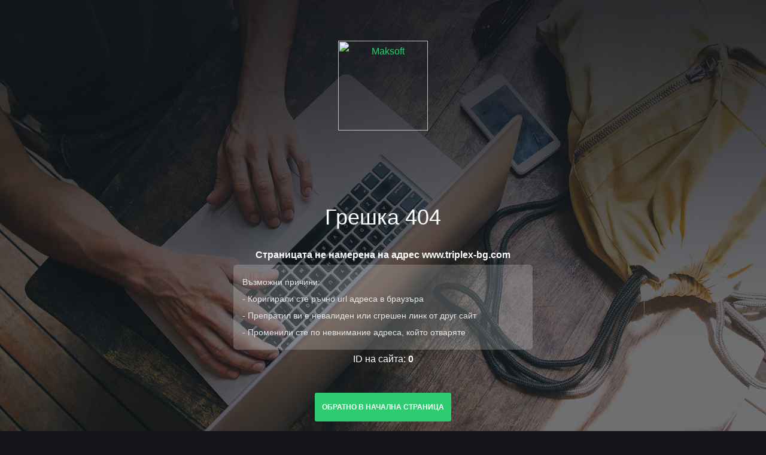

--- FILE ---
content_type: text/html; charset=windows-1251
request_url: http://www.triplex-bg.com/page.php?n=6541
body_size: 892
content:
<html class="no-js">
<head>
    <!--[if lt IE 7]>      <html class="no-js lt-ie9 lt-ie8 lt-ie7"> <![endif]-->
    <!--[if IE 7]>         <html class="no-js lt-ie9 lt-ie8"> <![endif]-->
    <!--[if IE 8]>         <html class="no-js lt-ie9"> <![endif]-->
    <!--[if gt IE 8]><!-->  <!--<![endif]-->
    <meta http-equiv="Content-Type" content="text/html; charset=windows-1251">
    <meta http-equiv="X-UA-Compatible" content="IE=edge">
    <meta name="viewport" content="width=device-width, initial-scale=1">
    <title>Страницата не е намерена</title>
    <link rel="stylesheet" href="/web/error/assets/style.css" media="all">
    <!--[if lt IE 9]>
    <script src="https://oss.maxcdn.com/html5shiv/3.7.2/html5shiv.min.js"></script>
    <![endif]-->
</head>
<body>
<div class="wrapper">
    <div class="container">
        <header class="header-primary">
            <a href="http://maksoft.net" rel="home"><img src="http://maksoft.net/admin/assets/images/logo-admin.png" width="150px" alt="Maksoft" class="logo"></a>
        </header><!-- header-primary -->
        <div class="content-primary">
            <h1 class="title">Грешка 404</h1>
            <b>Страницата </u> не намерена на адрес www.triplex-bg.com</b>
            <p class="description">Възможни причини:<br>
                - Коригирали сте ръчно url адреса в браузъра<br>
                - Препратил ви е невалиден или сгрешен линк от друг сайт<br>
                - Променили сте по невнимание адреса, който отваряте</p>

                 ID на сайта: <b>0</b>
            <div class="section-footer">
                <a href="http://" class="button button-primary">Обратно в начална страница</a>
            </div>
                        </div><!-- content-primary --><br>
    </div><!-- container -->
    <div class="overlay"></div>
</div><!-- wrapper -->
</body></html>

--- FILE ---
content_type: text/css
request_url: http://www.triplex-bg.com/web/error/assets/style.css
body_size: 3251
content:
	/* --------------------------------------------------
	
	CSS Tabs
	
	Basics
	1.1 Reset
	1.2 Basic
	1.3 Framework
	1.4 Typography
	1.5 Links
	1.6 Buttons
	
	General
	2.1 Wrapper
	2.2 Header
	2.3 Content
	2.4 Footer
	2.5 Overlay
	2.6 Animation
	
	-------------------------------------------------- */
	
	/* ---- 1.1 Reset ---- */
	html, body, div, span, applet, object, iframe,
	h1, h2, h3, h4, h5, h6, p, blockquote, pre,
	a, abbr, acronym, address, big, cite, code,
	del, dfn, em, img, ins, kbd, q, s, samp,
	small, strike, strong, sub, sup, tt, var,
	b, u, i, center,
	dl, dt, dd, ol, ul, li,
	fieldset, form, label, legend,
	table, caption, tbody, tfoot, thead, tr, th, td,
	article, aside, canvas, details, embed, 
	figure, figcaption, footer, header, hgroup, 
	menu, nav, output, ruby, section, summary,
	time, mark, audio, video {
		margin: 0;
		padding: 0;
		border: 0;
		font-size: 100%;
		font: inherit;
		vertical-align: baseline;
	}
	
	html {
		/* Set default font family to sans-serif */
		font-family: sans-serif;
		
		/* Prevent iOS text size adjust after orientation change, without disabling */
		-webkit-text-size-adjust: 100%;
			-ms-text-size-adjust: 100%;
	}
	
	a {
		background-color: transparent;
	}
	
	a:active,
	a:hover {
		outline: 0;
	}
	
	b,
	strong {
		font-weight: 700;
	}
	
	em {
		font-style: italic;
	}
	
	strike {
		text-decoration: line-through;
	}
	
	small {
		font-size: 80%;
	}
	
	img { 
		border: 0;
		vertical-align: middle;
		-ms-interpolation-mode: bicubic;
	}
	
	svg:not(:root) {
		overflow: hidden;
	}
	
	ol,
	ul {
		list-style: none;
	}
	
	blockquote,
	q {
		quotes: none;
	}
	
	table {
		border-collapse: collapse;
		border-spacing: 0;
	}
	
	* {
		-webkit-box-sizing: border-box;
		   -moz-box-sizing: border-box;
				box-sizing: border-box;
	}
	
	/* html5 */
	article,
	aside,
	details,
	figcaption,
	figure,
	footer,
	header,
	hgroup,
	main,
	menu,
	nav,
	section,
	summary {
		display: block;
	}
	
	audio:not([controls]) {
		display: none;
		height: 0;
	}
	
	[hidden],
	template {
		display: none;
	}
	
	/* forms */
	button,
	input,
	optgroup,
	select,
	textarea {
		margin: 0;
		outline: 0;
		font: inherit;
		color: inherit;
	}
	
	button {
		border: 0;
		overflow: visible;
		-webkit-user-select: none;
		   -moz-user-select: none;
			-ms-user-select: none;
				user-select: none;
	}
	
	button,
	select {
		text-transform: none;
	}
	
	button::-moz-focus-inner,
	input::-moz-focus-inner {
		border: 0;
		padding: 0;
	}
	
	input::-ms-clear {
		display: none;
	}
	
	textarea {
		overflow: auto;
	}
	
	/* ---- 1.2 Basic ---- */
	body {
		font-family: 'Montserrat', Helvetica, sans-serif;
		font-weight: 400;
		line-height: 2;
		background-color: #13151a;
		color: #fff;
		overflow-x: hidden;
		word-wrap: break-word;
		
		/* font smoothing */
		-webkit-font-smoothing: antialiased;
		-moz-osx-font-smoothing: grayscale;
		
		/* optimize rendering text */
		text-rendering: optimizeLegibility;
		
		/* smooth the scrolling on touch devices - webkit browsers */
		-webkit-overflow-scrolling: touch;
	}
	
	/* ---- 1.3 Framework ---- */
	.container {
		width: 1130px;
		margin-left: auto;
		margin-right: auto;
		padding-left: 15px;
		padding-right: 15px;
	}
	
	.container:before, .clearfix:before,
	.container:after, .clearfix:after {
		display: table;
		content: '';
	}
	.container:after, .clearfix:after {
		clear: both;
	}
	
	.col-xs-12,
	.col-xs-11,
	.col-xs-10,
	.col-xs-9,
	.col-xs-8,
	.col-xs-7,
	.col-xs-6,
	.col-xs-5,
	.col-xs-4,
	.col-xs-3,
	.col-xs-2,
	.col-xs-1 {
		float: left;
	}
	
	.col-xs-12 {
		width: 100%;
	}
	.col-xs-11 {
		width: 91.66666667%;
	}
	.col-xs-10 {
		width: 83.33333333%;
	}
	.col-xs-9 {
		width: 75%;
	}
	.col-xs-8 {
		width: 66.66666667%;
	}
	.col-xs-7 {
		width: 58.33333333%;
	}
	.col-xs-6 {
		width: 50%;
	}
	.col-xs-5 {
		width: 41.66666667%;
	}
	.col-xs-4 {
		width: 33.33333333%;
	}
	.col-xs-3 {
		width: 25%;
	}
	.col-xs-2 {
		width: 16.66666667%;
	}
	.col-xs-1 {
		width: 8.33333333%;
	}
	
	/* @media = 1130px */
	@media only screen and (max-width: 1130px) {
		
		.container,
		.col-xs-12,
		.col-xs-11,
		.col-xs-10,
		.col-xs-9,
		.col-xs-8,
		.col-xs-7,
		.col-xs-6,
		.col-xs-5,
		.col-xs-4,
		.col-xs-3,
		.col-xs-2,
		.col-xs-1 {
			width: 100%;
		}
		
		.mobile-hidden {
			display: none;
		}
		
	}
	
	.hidden {
		display: none;
	}
	
	.pull-lt {
		float: left;
	}
	.pull-rt {
		float: right;
	}
	
	.lt {
		text-align: left;
	}
	.ct {
		text-align: center;
	}
	.rt {
		text-align: right;
	}
	
	/* nav */
	.nav > li,
	.nav > li > a {
		position: relative;
		display: block;
	}
	
	/* nav > nav-horizontal */
	.nav.nav-horizontal:before,
	.nav.nav-horizontal:after {
		display: table;
		content: '';
	}
	.nav.nav-horizontal:after {
		clear: both;
	}
	
	.nav.nav-horizontal > li {
		float: left;
	}
	
	.nav.nav-horizontal > li:last-child a {
		margin-right: 0;
	}
	
	/* nav > nav-inline */
	.nav.nav-inline > li {
		display: inline-block;
	}
	
	.nav.nav-inline > li:last-child a {
		margin-right: 0;
	}
	
	/* ---- 1.4 Typography ---- */
	h1,
	h2,
	h3,
	h4,
	h5,
	h6 {
		font-weight: 400;
		line-height: 1.5;
		color: #fff;
	}
	
	h1 {
		font-size: 36px;
	}
	
	h2 {
		font-size: 30px;
	}
	
	h3 {
		font-size: 24px;
	}
	
	h4 {
		font-size: 18px;
	}
	
	h5 {
		font-size: 14px;
	}
	
	h6 {
		font-size: 13px;
	}
	
	p {
		font-weight: 400;
		line-height: 2;
	}
	
	/* ---- 1.5 Links ---- */
	a {
		text-decoration: none;
		color: #2ecc71;
	}
	
	a:hover {
		text-decoration: underline;
	}
	
	a.button:hover {
		text-decoration: none;
	}
	
	/* ---- 1.6 Buttons ---- */
	.button {
		background-color: transparent;
		background-image: none;
		display: inline-block;
		padding: 12px;
		border-width: 0;
		border-style: solid;
		border-color: transparent;
		border-radius: 3px;
		font-size: 12px;
		font-weight: 700;
		line-height: 2;
		vertical-align: middle;
		white-space: nowrap;
		text-transform: uppercase;
		text-rendering: auto;
		text-align: center;
		cursor: pointer;
		-webkit-transition: background-color 0.3s ease-in-out, color 0.3s ease-in-out;
		   -moz-transition: background-color 0.3s ease-in-out, color 0.3s ease-in-out;
			-ms-transition: background-color 0.3s ease-in-out, color 0.3s ease-in-out;
			 -o-transition: background-color 0.3s ease-in-out, color 0.3s ease-in-out;
			    transition: background-color 0.3s ease-in-out, color 0.3s ease-in-out;
	}
	
	/* button default */
	.button-default {
		background-color: rgba(255, 255, 255, 0.2);
		color: #fff;
	}
	
	.button-default:hover {
		background-color: #fff;
		color: #13151a;
	}
	
	/* button primary */
	.button-primary {
		background-color: #2ecc71;
		color: #fff;
	}
	
	.button-primary:hover {
		background-color: #fff;
		color: #13151a;
	}
	
	/* ---- 2.1 Wrapper ---- */
	html, body {
		height: 100%;
	}
	
	.wrapper {
		position: relative;
		min-height: 100%;
	}
	
	.wrapper > .container {
		position: relative;
		z-index: 2;
	}
	
	/* ---- 2.2 Header ---- */
	.header-primary {
		margin-top: 60px;
		padding: 8px 0;
		text-align: center;
	}
	
	.header-primary > a {
		-webkit-transition: opacity 0.3s ease-in-out;
		   -moz-transition: opacity 0.3s ease-in-out;
			-ms-transition: opacity 0.3s ease-in-out;
			 -o-transition: opacity 0.3s ease-in-out;
			    transition: opacity 0.3s ease-in-out;
	}
	
	.header-primary > a:hover {
		opacity: 0.6;
		filter: alpha(opacity=60);
	}
	
	.header-primary .logo {
		-webkit-animation: fadeInUp 1.2s linear;
		   -moz-animation: fadeInUp 1.2s linear;
				animation: fadeInUp 1.2s linear;
	}
	
	/* ---- 2.3 Content ---- */
	.content-primary {
		width: 500px;
		margin: 0 auto;
		padding: 110px 0 224px 0;
		text-align: center;
	}
		.content-second {
		width: 100%;
		margin: 0 auto;
		text-align: left;
		font-size: 12px;
		background-color: rgba(255, 255, 255, 0.2);
        padding: 0px 15px;
        border-radius: 6px;
		margin-top: -180px;
	}
	
	p.description {
	background-color: rgba(255, 255, 255, 0.2);
	padding: 15px 15px;
	border-radius: 6px;
	}
	
	/* @media = 500px */
	@media only screen and (max-width: 500px) {
		
		.content-primary {
			width: 100%;
			padding: 20px 0 224px 0;
		}
		.header-primary {
            margin-top: 10px;
		}
		
	}
	
	.content-primary > h1 {
		margin-bottom: 20px;
		-webkit-animation: fadeInUp 1.7s linear;
		   -moz-animation: fadeInUp 1.7s linear;
				animation: fadeInUp 1.7s linear;
	}
	
	.content-primary > p {
		font-size: 14px;
		color: #e6e9eb;
		-webkit-animation: fadeInUp 1.9s linear;
		   -moz-animation: fadeInUp 1.9s linear;
				animation: fadeInUp 1.9s linear;
		text-align: left;
	}
	
	.content-primary .section-footer {
		margin-top: 40px;
	}
	
	.content-primary .section-footer .button {
		margin: 0 8px;
		min-width: 160px;
	}
	
	/* @media = 500px */
	@media only screen and (max-width: 500px) {
		
		.content-primary .section-footer .button {
			width: 80%;
			margin-top: 10px;
			margin-bottom: 10px;
		}
		
	}
	
	.content-primary .section-footer .button.button-primary {
		-webkit-animation: fadeIn 2.4s linear;
		   -moz-animation: fadeIn 2.4s linear;
				animation: fadeIn 2.4s linear;
	}
	
	.content-primary .section-footer .button.button-default {
		-webkit-animation: fadeIn 2.8s linear;
		   -moz-animation: fadeIn 2.8s linear;
				animation: fadeIn 2.8s linear;
	}
	
	/* ---- 2.4 Footer ---- */
	.footer-primary {
		position: absolute;
		left: 0;
		right: 0;
		bottom: 0;
		z-index: 3;
		margin-bottom: 50px;
		width: 100%;
		text-align: center;
	}
	
	.footer-primary .links {
		display: inline-block;
	}
	
	.footer-primary .links > li {
		padding: 0 10px;
		width: 220px;
	}
	
	.footer-primary .links > li.link-1 {
		-webkit-animation: fadeIn 3.2s linear;
		   -moz-animation: fadeIn 3.2s linear;
				animation: fadeIn 3.2s linear;
	}
	.footer-primary .links > li.link-2 {
		-webkit-animation: fadeIn 3.6s linear;
		   -moz-animation: fadeIn 3.6s linear;
				animation: fadeIn 3.6s linear;
	}
	.footer-primary .links > li.link-3 {
		-webkit-animation: fadeIn 4.0s linear;
		   -moz-animation: fadeIn 4.0s linear;
				animation: fadeIn 4.0s linear;
	}
	.footer-primary .links > li.link-4 {
		-webkit-animation: fadeIn 4.4s linear;
		   -moz-animation: fadeIn 4.4s linear;
				animation: fadeIn 4.4s linear;
	}
	.footer-primary .links > li.link-5 {
		-webkit-animation: fadeIn 4.8s linear;
		   -moz-animation: fadeIn 4.8s linear;
				animation: fadeIn 4.8s linear;
	}
	
	.footer-primary .links > li > a {
		background-color: transparent;
		background-image: none;
		padding-top: 18px;
		padding-left: 76px;
		padding-bottom: 18px;
		border-width: 0;
		border-radius: 3px;
		font-size: 14px;
		line-height: 2;
		text-align: left;
		color: #e6e9eb;
		-webkit-transition: background-color 0.3s ease-in-out, color 0.3s ease-in-out;
		   -moz-transition: background-color 0.3s ease-in-out, color 0.3s ease-in-out;
			-ms-transition: background-color 0.3s ease-in-out, color 0.3s ease-in-out;
			 -o-transition: background-color 0.3s ease-in-out, color 0.3s ease-in-out;
			    transition: background-color 0.3s ease-in-out, color 0.3s ease-in-out;
	}
	
	.footer-primary .links > li > a:hover {
		background-color: rgba(255, 255, 255, 0.2);
		color: #fff;
		text-decoration: none;
	}
	
	.footer-primary .links > li > a > i {
		position: absolute;
		top: 0;
		left: 0;
		width: 64px;
		height: 64px;
		font-size: 42px;
		line-height: 64px;
		text-align: center;
		color: #fff;
	}
	
	/* @media = 1130px */
	@media only screen and (max-width: 1130px) {
		
		.footer-primary .links > li {
			padding: 0 4px;
			width: 56px;
			overflow: hidden;
		}
		
		.footer-primary .links > li > a {
			padding-top: 10px;
			padding-left: 0;
			padding-bottom: 10px;
			text-indent: -9999px;
		}
		
		.footer-primary .links > li > a > i {
			width: 48px;
			height: 48px;
			font-size: 32px;
			line-height: 48px;
			text-indent: 0;
		}
		
	}
	
	/* ---- 2.5 Overlay ---- */
	.overlay {
		background-image: url(background.jpg);
		background-position: center top;
		background-repeat: no-repeat;
		background-attachment: fixed;
		background-size: cover;
		position: absolute;
		z-index: 1;
		top: 0;
		left: 0;
		right: 0;
		bottom: 0;
		width: 100%;
		height: 100%;
		opacity: 0.4;
		filter: alpha(opacity=40);
	}

	.overlay-traffic {
		background-image: url(background-traffic.jpg);
		background-position: center top;
		background-repeat: no-repeat;
		background-attachment: fixed;
		background-size: cover;
		position: absolute;
		z-index: 1;
		top: 0;
		left: 0;
		right: 0;
		bottom: 0;
		width: 100%;
		height: 100%;
		opacity: 0.4;
		filter: alpha(opacity=40);
	}
	
	/* ---- 2.6 Animation ---- */
	/* fadeInUp */
	@-webkit-keyframes fadeInUp {
		
		0% {
			opacity: 0;
			-webkit-transform: none;
					transform: none;
		}
		
		50% {
			opacity: 0;
			-webkit-transform: translate3d(0, 100%, 0);
					transform: translate3d(0, 100%, 0);
		}
		
		100% {
			opacity: 1;
			-webkit-transform: none;
					transform: none;
		}
		
	}
	
	@-moz-keyframes fadeInUp {
		
		0% {
			opacity: 0;
			-moz-transform: none;
				 transform: none;
		}
		
		50% {
			opacity: 0;
			-moz-transform: translate3d(0, 100%, 0);
				 transform: translate3d(0, 100%, 0);
		}
		
		100% {
			opacity: 1;
			-moz-transform: none;
				 transform: none;
		}
		
	}
	
	@keyframes fadeInUp {
		
		0% {
			opacity: 0;
			-webkit-transform: none;
		       -moz-transform: none;
				-ms-transform: none;
				 -o-transform: none;
					transform: none;
		}
		
		50% {
			opacity: 0;
			-webkit-transform: translate3d(0, 100%, 0);
		       -moz-transform: translate3d(0, 100%, 0);
				-ms-transform: translate3d(0, 100%, 0);
				 -o-transform: translate3d(0, 100%, 0);
					transform: translate3d(0, 100%, 0);
		}
		
		100% {
			opacity: 1;
			-webkit-transform: none;
		       -moz-transform: none;
				-ms-transform: none;
				 -o-transform: none;
					transform: none;
		}
		
	}
	
	/* fadeIn */
	@-webkit-keyframes fadeIn {
		
		0% {
			opacity: 0;
		}
		
		75% {
			opacity: 0;
		}
		
		100% {
			opacity: 1;
		}
		
	}
	
	@-moz-keyframes fadeIn {
		
		0% {
			opacity: 0;
		}
		
		75% {
			opacity: 0;
		}
		
		100% {
			opacity: 1;
		}
		
	}
	
	@keyframes fadeIn {
		
		0% {
			opacity: 0;
		}
		
		75% {
			opacity: 0;
		}
		
		100% {
			opacity: 1;
		}
		
	}